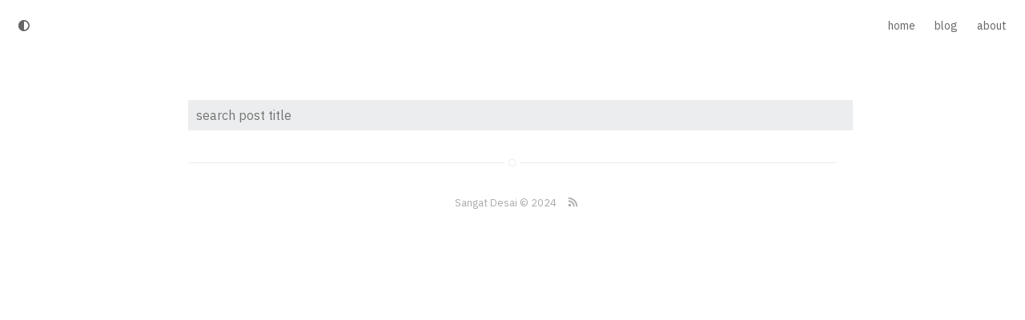

--- FILE ---
content_type: text/html; charset=utf-8
request_url: https://sangatdesai.com/search/
body_size: 11725
content:
<!DOCTYPE html>
<html lang="en">
<head>

    
        <!-- Global site tag (gtag.js) - Google Analytics -->
<script async src="https://www.googletagmanager.com/gtag/js?id=G-4WFVMSFWC9"></script>
<script>
  window.dataLayer = window.dataLayer || [];
  function gtag(){dataLayer.push(arguments);}
  gtag('js', new Date());

  gtag('config', 'G-4WFVMSFWC9');
</script>
    

    <meta charset="utf-8">
    <meta name=viewport content="width=device-width, initial-scale=1">
    <meta name=author content="Sangat Desai">

    <!-- Begin Jekyll SEO tag v2.6.1 -->
<title>Search | Sangat Desai</title>
<meta name="generator" content="Jekyll v3.9.0" />
<meta property="og:title" content="Search" />
<meta property="og:locale" content="en_US" />
<meta name="description" content="Product Manager • 10+ years of experience in building, launching &amp; scaling digital products for Fortune Global 500 Companies" />
<meta property="og:description" content="Product Manager • 10+ years of experience in building, launching &amp; scaling digital products for Fortune Global 500 Companies" />
<link rel="canonical" href="https://sangatdesai.com/search/" />
<meta property="og:url" content="https://sangatdesai.com/search/" />
<meta property="og:site_name" content="Sangat Desai" />
<script type="application/ld+json">
{"description":"Product Manager • 10+ years of experience in building, launching &amp; scaling digital products for Fortune Global 500 Companies","url":"https://sangatdesai.com/search/","@type":"WebPage","headline":"Search","@context":"https://schema.org"}</script>
<!-- End Jekyll SEO tag -->


    <link rel="apple-touch-icon-precomposed" sizes="57x57" href="https://sangatdesai.com/assets/images/favicon/apple-touch-icon-57x57.png" />
<link rel="apple-touch-icon-precomposed" sizes="114x114" href="https://sangatdesai.com/assets/images/favicon/apple-touch-icon-114x114.png" />
<link rel="apple-touch-icon-precomposed" sizes="72x72" href="https://sangatdesai.com/assets/images/favicon/apple-touch-icon-72x72.png" />
<link rel="apple-touch-icon-precomposed" sizes="144x144" href="https://sangatdesai.com/assets/images/favicon/apple-touch-icon-144x144.png" />
<link rel="apple-touch-icon-precomposed" sizes="60x60" href="https://sangatdesai.com/assets/images/favicon/apple-touch-icon-60x60.png" />
<link rel="apple-touch-icon-precomposed" sizes="120x120" href="https://sangatdesai.com/assets/images/favicon/apple-touch-icon-120x120.png" />
<link rel="apple-touch-icon-precomposed" sizes="76x76" href="https://sangatdesai.com/assets/images/favicon/apple-touch-icon-76x76.png" />
<link rel="apple-touch-icon-precomposed" sizes="152x152" href="https://sangatdesai.com/assets/images/favicon/apple-touch-icon-152x152.png" />
<link rel="icon" type="image/png" href="https://sangatdesai.com/assets/images/favicon/favicon-196x196.png" sizes="196x196" />
<link rel="icon" type="image/png" href="https://sangatdesai.com/assets/images/favicon/favicon-96x96.png" sizes="96x96" />
<link rel="icon" type="image/png" href="https://sangatdesai.com/assets/images/favicon/favicon-32x32.png" sizes="32x32" />
<link rel="icon" type="image/png" href="https://sangatdesai.com/assets/images/favicon/favicon-16x16.png" sizes="16x16" />
<link rel="icon" type="image/png" href="https://sangatdesai.com/assets/images/favicon/favicon-128.png" sizes="128x128" />
<meta name="application-name" content="&nbsp;"/>
<meta name="msapplication-TileColor" content="#FFFFFF" />
<meta name="msapplication-TileImage" content="mstile-144x144.png" />
<meta name="msapplication-square70x70logo" content="mstile-70x70.png" />
<meta name="msapplication-square150x150logo" content="mstile-150x150.png" />
<meta name="msapplication-wide310x150logo" content="mstile-310x150.png" />
<meta name="msapplication-square310x310logo" content="mstile-310x310.png" />


    <link rel="canonical" href="https://sangatdesai.com/search/">
    <link rel="alternate" type="application/rss+xml" title="" href="https://sangatdesai.com/feed.xml" />

    <style>
    
    @charset "UTF-8";
@import url("https://fonts.googleapis.com/css2?family=IBM+Plex+Sans&display=swap");
@import url("https://fonts.googleapis.com/css2?family=IBM+Plex+Sans:ital@1&display=swap");
@import url("https://fonts.googleapis.com/css2?family=IBM+Plex+Sans:wght@700&display=swap");
@import url("https://fonts.googleapis.com/css2?family=IBM+Plex+Sans:ital,wght@1,700&display=swap");
/*! normalize.css v8.0.1 | MIT License | github.com/necolas/normalize.css */
/* Document ========================================================================== */
/** 1. Correct the line height in all browsers. 2. Prevent adjustments of font size after orientation changes in iOS. */
html { line-height: 1.15; /* 1 */ -webkit-text-size-adjust: 100%; /* 2 */ }

/* Sections ========================================================================== */
/** Remove the margin in all browsers. */
body { margin: 0; }

/** Render the `main` element consistently in IE. */
main { display: block; }

/** Correct the font size and margin on `h1` elements within `section` and `article` contexts in Chrome, Firefox, and Safari. */
h1 { font-size: 2em; margin: 0.67em 0; }

/* Grouping content ========================================================================== */
/** 1. Add the correct box sizing in Firefox. 2. Show the overflow in Edge and IE. */
hr { box-sizing: content-box; /* 1 */ height: 0; /* 1 */ overflow: visible; /* 2 */ }

/** 1. Correct the inheritance and scaling of font size in all browsers. 2. Correct the odd `em` font sizing in all browsers. */
pre { font-family: monospace, monospace; /* 1 */ font-size: 1em; /* 2 */ }

/* Text-level semantics ========================================================================== */
/** Remove the gray background on active links in IE 10. */
a { background-color: transparent; }

/** 1. Remove the bottom border in Chrome 57- 2. Add the correct text decoration in Chrome, Edge, IE, Opera, and Safari. */
abbr[title] { border-bottom: none; /* 1 */ text-decoration: underline; /* 2 */ text-decoration: underline dotted; /* 2 */ }

/** Add the correct font weight in Chrome, Edge, and Safari. */
b, strong { font-weight: bolder; }

/** 1. Correct the inheritance and scaling of font size in all browsers. 2. Correct the odd `em` font sizing in all browsers. */
code, kbd, samp { font-family: monospace, monospace; /* 1 */ font-size: 1em; /* 2 */ }

/** Add the correct font size in all browsers. */
small { font-size: 80%; }

/** Prevent `sub` and `sup` elements from affecting the line height in all browsers. */
sub, sup { font-size: 75%; line-height: 0; position: relative; vertical-align: baseline; }

sub { bottom: -0.25em; }

sup { top: -0.5em; }

/* Embedded content ========================================================================== */
/** Remove the border on images inside links in IE 10. */
img { border-style: none; }

/* Forms ========================================================================== */
/** 1. Change the font styles in all browsers. 2. Remove the margin in Firefox and Safari. */
button, input, optgroup, select, textarea { font-family: inherit; /* 1 */ font-size: 100%; /* 1 */ line-height: 1.15; /* 1 */ margin: 0; /* 2 */ }

/** Show the overflow in IE. 1. Show the overflow in Edge. */
button, input { /* 1 */ overflow: visible; }

/** Remove the inheritance of text transform in Edge, Firefox, and IE. 1. Remove the inheritance of text transform in Firefox. */
button, select { /* 1 */ text-transform: none; }

/** Correct the inability to style clickable types in iOS and Safari. */
button, [type="button"], [type="reset"], [type="submit"] { -webkit-appearance: button; }

/** Remove the inner border and padding in Firefox. */
button::-moz-focus-inner, [type="button"]::-moz-focus-inner, [type="reset"]::-moz-focus-inner, [type="submit"]::-moz-focus-inner { border-style: none; padding: 0; }

/** Restore the focus styles unset by the previous rule. */
button:-moz-focusring, [type="button"]:-moz-focusring, [type="reset"]:-moz-focusring, [type="submit"]:-moz-focusring { outline: 1px dotted ButtonText; }

/** Correct the padding in Firefox. */
fieldset { padding: 0.35em 0.75em 0.625em; }

/** 1. Correct the text wrapping in Edge and IE. 2. Correct the color inheritance from `fieldset` elements in IE. 3. Remove the padding so developers are not caught out when they zero out `fieldset` elements in all browsers. */
legend { box-sizing: border-box; /* 1 */ color: inherit; /* 2 */ display: table; /* 1 */ max-width: 100%; /* 1 */ padding: 0; /* 3 */ white-space: normal; /* 1 */ }

/** Add the correct vertical alignment in Chrome, Firefox, and Opera. */
progress { vertical-align: baseline; }

/** Remove the default vertical scrollbar in IE 10+. */
textarea { overflow: auto; }

/** 1. Add the correct box sizing in IE 10. 2. Remove the padding in IE 10. */
[type="checkbox"], [type="radio"] { box-sizing: border-box; /* 1 */ padding: 0; /* 2 */ }

/** Correct the cursor style of increment and decrement buttons in Chrome. */
[type="number"]::-webkit-inner-spin-button, [type="number"]::-webkit-outer-spin-button { height: auto; }

/** 1. Correct the odd appearance in Chrome and Safari. 2. Correct the outline style in Safari. */
[type="search"] { -webkit-appearance: textfield; /* 1 */ outline-offset: -2px; /* 2 */ }

/** Remove the inner padding in Chrome and Safari on macOS. */
[type="search"]::-webkit-search-decoration { -webkit-appearance: none; }

/** 1. Correct the inability to style clickable types in iOS and Safari. 2. Change font properties to `inherit` in Safari. */
::-webkit-file-upload-button { -webkit-appearance: button; /* 1 */ font: inherit; /* 2 */ }

/* Interactive ========================================================================== */
/* Add the correct display in Edge, IE 10+, and Firefox. */
details { display: block; }

/* Add the correct display in all browsers. */
summary { display: list-item; }

/* Misc ========================================================================== */
/** Add the correct display in IE 10+. */
template { display: none; }

/** Add the correct display in IE 10. */
[hidden] { display: none; }

/* GitHub style for Pygments syntax highlighter, for use with Jekyll Courtesy of GitHub.com */
.highlight .c { color: #999988; font-style: italic; }
.highlight .err { color: #a61717; background-color: #e3d2d2; }
.highlight .k { font-weight: bold; }
.highlight .o { font-weight: bold; }
.highlight .cm { color: #999988; font-style: italic; }
.highlight .cp { color: #999999; font-weight: bold; }
.highlight .c1 { color: #999988; font-style: italic; }
.highlight .cs { color: #999999; font-weight: bold; font-style: italic; }
.highlight .gd { color: #000000; background-color: #ffdddd; }
.highlight .gd .x { color: #000000; background-color: #ffaaaa; }
.highlight .ge { font-style: italic; }
.highlight .gr { color: #aa0000; }
.highlight .gh { color: #999999; }
.highlight .gi { color: #000000; background-color: #ddffdd; }
.highlight .gi .x { color: #000000; background-color: #aaffaa; }
.highlight .go { color: #888888; }
.highlight .gp { color: #555555; }
.highlight .gs { font-weight: bold; }
.highlight .gu { color: #800080; font-weight: bold; }
.highlight .gt { color: #aa0000; }
.highlight .kc { font-weight: bold; }
.highlight .kd { font-weight: bold; }
.highlight .kn { font-weight: bold; }
.highlight .kp { font-weight: bold; }
.highlight .kr { font-weight: bold; }
.highlight .kt { color: #445588; font-weight: bold; }
.highlight .m { color: #009999; }
.highlight .s { color: #dd1144; }
.highlight .n { color: #333333; }
.highlight .na { color: teal; }
.highlight .nb { color: #0086b3; }
.highlight .nc { color: #445588; font-weight: bold; }
.highlight .no { color: teal; }
.highlight .ni { color: purple; }
.highlight .ne { color: #990000; font-weight: bold; }
.highlight .nf { color: #990000; font-weight: bold; }
.highlight .nn { color: #555555; }
.highlight .nt { color: navy; }
.highlight .nv { color: teal; }
.highlight .ow { font-weight: bold; }
.highlight .w { color: #bbbbbb; }
.highlight .mf { color: #009999; }
.highlight .mh { color: #009999; }
.highlight .mi { color: #009999; }
.highlight .mo { color: #009999; }
.highlight .sb { color: #dd1144; }
.highlight .sc { color: #dd1144; }
.highlight .sd { color: #dd1144; }
.highlight .s2 { color: #dd1144; }
.highlight .se { color: #dd1144; }
.highlight .sh { color: #dd1144; }
.highlight .si { color: #dd1144; }
.highlight .sx { color: #dd1144; }
.highlight .sr { color: #009926; }
.highlight .s1 { color: #dd1144; }
.highlight .ss { color: #990073; }
.highlight .bp { color: #999999; }
.highlight .vc { color: teal; }
.highlight .vg { color: teal; }
.highlight .vi { color: teal; }
.highlight .il { color: #009999; }
.highlight .gc { color: #999; background-color: #EAF2F5; }

body, html { font-size: 62.5%; }

body { font: 16px "IBM Plex Sans", "Helvetica Neue", Helvetica, Arial, sans-serif; }

h1, h2, h3, h4 { font-family: "IBM Plex Sans", "Helvetica Neue", Helvetica, Arial, sans-serif; -webkit-font-smoothing: antialiased; text-rendering: optimizeLegibility; }

h1 { font-size: 3rem; letter-spacing: -1px; font-weight: 700; }

h2 { font-size: 2.2rem; }

h3 { font-size: 2rem; }

h4 { font-size: 1.6rem; }

a { color: #4b0082; text-decoration: underline; }

p { line-height: 1.7; color: #666; font-weight: 300; margin-bottom: 20px; letter-spacing: 0.4px; }
@media only screen and (max-width: 400px) { p { letter-spacing: 0.2px; } }

strong { font-weight: 400; }

ul li, ol li { line-height: 2.4rem; font-weight: 300; color: #666; }

img, pre, iframe { max-width: 100%; }

img, pre { border-radius: 4px; }

figcaption { position: relative; top: -20px; left: 0; right: 0; margin: 0 auto; width: 100%; text-align: center; font-size: 1.3rem; color: #aaa; font-weight: 300; }
@media only screen and (max-width: 400px) { figcaption { font-size: 1.2rem; } }

blockquote { padding-left: 15px; border-left: 3px solid #eee; }

hr { border: none; height: 1px; margin: 40px auto; background: #eee; width: 100%; }

figure.highlight { width: 100%; margin: 0; }

code, tt { padding: 1px 0; font-family: "Consolas", Liberation Mono, Menlo, Courier, monospace; font-size: 12px; line-height: 20px; border-radius: 2px; }

pre { box-sizing: border-box; margin: 0 0 1.75em 0; width: 100%; padding: 5px 10px; font-family: "Consolas", Liberation Mono, Menlo, Courier, monospace; font-size: 1.2rem; line-height: 2rem; overflow: auto; background: #fff; border: 1px solid #ededed; border-radius: 2px; }

.wrapper-normal, .wrapper-large { height: 100%; width: 96%; margin: 0 auto; }
@media only screen and (max-width: 400px) { .wrapper-normal, .wrapper-large { width: 88%; } }
@media only screen and (min-width: 400px) and (max-width: 1050px) { .wrapper-normal, .wrapper-large { width: 88%; } }

.wrapper-normal { max-width: 560px; }

.wrapper-large { max-width: 810px; }

/* general helpers */
.text-center { text-align: center; }

.clearfix:before, .clearfix:after { content: ""; display: table; }

.clearfix:after { clear: both; }

/* animations */
.animated { animation: fade-in-down 0.6s; animation-delay: 0.3s; animation-fill-mode: both; }

@keyframes fade-in-down { 0% { opacity: 0; transform: translateY(-10px); }
  100% { opacity: 1; transform: translateY(0); } }
html, html[data-theme="light"] { --page-background: #FFFFFF; --alpha-text: #666666; --delta-link: #4b0082; --delta: #666666; --alpha: #666666; --beta: #666666; --strong-text: #000000; --pre-bg: #FFFFFF; --tt-text: #000000; }

html[data-theme="dark"] { --page-background: #000000; --alpha-text: #D9D7E0; --delta-link: #F2E7FE; --delta: #D9D7E0; --alpha: #D9D7E0; --beta: #D9D7E0; --strong-text: #D9D7E0; --pre-bg: #121212; --tt-text: #FFFFFF; }

@media (prefers-color-scheme: dark) { html, html[data-theme="dark"] { --page-background: #000000; --alpha-text: #D9D7E0; --delta-link: #F2E7FE; --delta: #D9D7E0; --alpha: #D9D7E0; --beta: #D9D7E0; --strong-text: #D9D7E0; --pre-bg: #121212; --tt-text: #FFFFFF; }
  html[data-theme="light"] { --page-background: #FFFFFF; --alpha-text: #666666; --delta-link: #4b0082; --delta: #666666; --alpha: #666666; --beta: #666666; --strong-text: #000000; --pre-bg: #FFFFFF; --tt-text: #000000; } }
body { background-color: var(--page-background); }

h1, h2, h3, h4 { color: var(--alpha-text); }

a { color: var(--alpha-text); }

strong { color: var(--strong-text); }

pre { background: var(--pre-bg); }

code, tt { color: var(--tt-text); }

.evidence { color: var(--beta); }

.home, .blog, .projects { margin-top: 125px; }
.home > .list, .blog > .list, .projects > .list { border-top: 1px solid #ededed; margin-top: 30px; padding-top: 40px; position: relative; }
.home > .list:before, .blog > .list:before, .projects > .list:before { display: block; content: " "; width: 7px; height: 7px; border: #ededed 1px solid; position: absolute; top: -5px; left: 50%; margin-left: -5px; background: #FFF; box-shadow: #FFF 0 0 0 5px; border-radius: 3px; }

.home > .list > .item, .blog > .list > .item, .projects > .list > .item { display: block; width: 95%; margin: 0 auto; }
.home > .list > .item > .url, .blog > .list > .item > .url, .projects > .list > .item > .url { width: 100%; display: block; padding: 20px 0; text-decoration: none; }
.home > .list > .item > .url > .title, .blog > .list > .item > .url > .title, .projects > .list > .item > .url > .title { margin: 0; width: 75%; font-weight: 500; transition: all ease-in-out 0.2s; }
.home > .list > .item:hover > .url > .title, .blog > .list > .item:hover > .url > .title, .projects > .list > .item:hover > .url > .title { color: #4b0082; }
.home > .list aside, .blog > .list aside, .projects > .list aside { position: relative; top: 2px; margin: 0; width: 25%; float: right; font-weight: 300; color: #aaa; text-align: right; transition: all ease-in-out 0.2s; }
.home > .list .item:hover .url aside, .blog > .list .item:hover .url aside, .projects > .list .item:hover .url aside { color: #666; }

.blog > .list > .item > .url > .title, .projects > .list > .item > .url > .title { display: inline; }
.blog > .list > .item > .url > .emoji, .projects > .list > .item > .url > .emoji { display: inline; position: relative; top: -4px; margin-right: 10px; }

.page { margin-top: 125px; }
.page > h1 { text-align: center; margin-bottom: 6rem; }

.about img { width: 90%; margin: 0 auto; display: block; }

.post { margin-top: 125px; }
.post > .title { text-align: center; margin-bottom: 3rem; }
.post > .date, .post > .post-tags { color: #aaa; font-weight: 300; font-size: 1.4rem; text-transform: uppercase; text-align: center; display: block; margin-bottom: 6rem; letter-spacing: 1px; -webkit-font-smoothing: antialiased; text-rendering: optimizeLegibility; }
.post > .date { margin-bottom: 2rem; }
.post > .post-tags > .item { padding: 2px 8px; border-radius: 3px; font-size: 1.1rem; background: #ededed; color: #666; letter-spacing: 1px; margin: 3px 1px; text-decoration: none; display: inline-block; }
.post > h2, .post > h3, .post > h4 { margin-top: 40px; }
.post > h2 a, .post > h3 a, .post > h4 a { text-decoration: none; }
.post > .title-image { max-height: 120px; display: block; margin: 0 auto; }
.post > .blog-navigation { font-size: 1.4rem; display: block; width: auto; overflow: hidden; }
.post > .blog-navigation a { display: block; width: 50%; float: left; margin: 1em 0; }
.post > .blog-navigation .next { text-align: right; }

.tags { margin-top: 125px; }
.tags > .list { border-top: 1px solid #ededed; margin-top: 30px; padding-top: 40px; position: relative; }
.tags > .list:before { display: block; content: " "; width: 7px; height: 7px; border: #ededed 1px solid; position: absolute; top: -5px; left: 50%; margin-left: -5px; background: #FFF; box-shadow: #FFF 0 0 0 5px; border-radius: 3px; }

.tags > .list > .item { font-weight: 300; text-transform: uppercase; text-align: center; -webkit-font-smoothing: antialiased; text-rendering: optimizeLegibility; padding: 3px 9px; border-radius: 3px; font-size: 1.3rem; background: #ededed; color: #666; letter-spacing: 1px; margin: 0 0.5rem 1rem; text-decoration: none; display: inline-block; }

.tag-list > .list { padding: 0; }
.tag-list > .list > .item { display: block; width: 80%; margin: 0 10%; }
.tag-list > .list > .item > .url { width: 100%; height: 100%; display: block; padding: 20px 0; text-decoration: none; }
.tag-list > .list > .item > .url > .title { margin: 0; width: 75%; font-weight: 400; transition: all ease-in-out 0.2s; font-size: 1.6rem; }
.tag-list > .list > .item:hover > .url > .title { color: #4b0082; }
.tag-list > .list aside { position: relative; top: 2px; margin: 0; width: 25%; float: right; font-weight: 300; color: #aaa; text-align: right; transition: all ease-in-out 0.2s; font-size: 1.6rem; }
.tag-list > .list .item:hover .url aside { color: #666; }

.author { padding: 3rem 0; border-bottom: 1px solid #ededed; border-top: 1px solid #ededed; max-width: 100%; margin: 4rem auto 0; }
.author > .toleft > .selfie { width: 70%; border-radius: 100%; }
@media only screen and (max-width: 400px) { .author > .toleft > .selfie { width: 90%; } }
@media only screen and (min-width: 400px) and (max-width: 1050px) { .author > .toleft > .selfie { width: 90%; } }
.author > .toright > .name, .author > .toright > .bio { width: 60%; display: inline-block; }
.author > .toright > .name { font-size: 1.5rem; font-family: "IBM Plex Sans", "Helvetica Neue", Helvetica, Arial, sans-serif; font-weight: 500; margin: 6px 0 0; }
@media only screen and (max-width: 400px) { .author > .toright > .name { width: 100%; display: block; } }
@media only screen and (min-width: 400px) and (max-width: 1050px) { .author > .toright > .name { width: 100%; display: block; } }
.author > .toright > .bio { font-family: "IBM Plex Sans", "Helvetica Neue", Helvetica, Arial, sans-serif; font-weight: 300; color: #aaa; font-size: 1.3rem; text-align: justify; line-height: 1.5; margin: 0; }
@media only screen and (max-width: 400px) { .author > .toright > .bio { width: 100%; display: block; } }
@media only screen and (min-width: 400px) and (max-width: 1050px) { .author > .toright > .bio { width: 100%; display: block; } }
.author > .toleft { width: 10%; display: inline-block; }
@media only screen and (max-width: 400px) { .author > .toleft { width: 100px; } }
@media only screen and (min-width: 400px) and (max-width: 1050px) { .author > .toleft { width: 120px; } }
.author > .toright { width: 89%; display: inline-block; vertical-align: top; }
@media only screen and (max-width: 400px) { .author > .toright { width: 50%; padding-left: 10px; } }
@media only screen and (min-width: 400px) and (max-width: 1050px) { .author > .toright { width: 50%; padding-left: 20px; } }

.no-disqus { border-bottom: none; padding-bottom: 0; }

.disqus { margin: 0 auto; max-width: 100%; padding: 40px 0; }

.footer-main { border-top: 1px solid #ededed; padding: 40px 0; margin: 40px 0 0; font-size: 1.3rem; color: #aaa; font-weight: 300; text-align: center; position: relative; }
.footer-main:before { display: block; content: " "; width: 7px; height: 7px; border: #ededed 1px solid; position: absolute; top: -5px; left: 50%; margin-left: -5px; background: #FFF; box-shadow: #FFF 0 0 0 5px; border-radius: 3px; }
.footer-main > .copyright { padding-left: 10px; }
.footer-main > .link { display: inline; vertical-align: middle; }
.footer-main > .link > .icon { width: 15px !important; fill: #aaa !important; transition: ease-in-out all 0.3s; position: relative; display: inherit; top: 0px; margin: 0; left: 10px; }
.footer-main > .link > .icon:hover { fill: #4b0082 !important; }
.footer-main > .extra { color: #aaa; margin-top: 0; }
.footer-main > .extra > .link { color: #D9D7E0; text-decoration: none; border-bottom: 1px solid transparent; transition: ease-in-out all 0.3s; padding-bottom: 1px; }
.footer-main > .extra > .link:hover { border-color: #aaa; }

.header-home { display: block; margin: 0 auto; text-align: center; position: relative; z-index: 99; }
.header-home > .link > .selfie { width: 125px; height: 125px; margin-bottom: 25px; border-radius: 100%; transition: all 0.2s; opacity: 1; }
.header-home > .link > .selfie:hover { box-shadow: 0 0px 4px 0 rgba(0, 0, 0, 0.18), 0 0px 12px 0 rgba(0, 0, 0, 0.15); opacity: 0.8; }
.header-home > .title { font-size: 4rem; margin: 0 0 13px; }
.header-home > .description { font-size: 1.85rem; font-weight: 300; font-style: normal; color: #aaa; width: 70%; margin: 0 auto 30px; }
.header-home > .description a { font-weight: 200; }

.nav > .list, .nav-home > .list { list-style: none; margin: 0; padding: 0 13px 0; }
.nav > .list > .item, .nav-home > .list > .item { display: inline-block; }
.nav > .list > .item > .link, .nav-home > .list > .item > .link { display: inline-block; font-weight: 300; font-size: 1.4rem; padding: 20px 10px; text-decoration: none; }

.nav { position: absolute; right: 0; top: 0; }
.nav > .list { padding: 0 13px 0; }
.nav > .list > .item > .link { font-size: 1.4rem; padding: 20px 10px; }

.nav-home { margin-top: 40px; text-align: center; }
.nav-home > .list { padding: 0; }
.nav-home > .list > .item > .link { font-size: 2rem; padding: 7px 15px; margin: 0; border-radius: 4%; transition: all 0.4s ease-in-out; width: 70px; }
.nav-home > .list > .item > .link:hover { color: #666; }

.toggle > .list2 { list-style: none; margin: 0; padding: 0 13px 0; }
.toggle > .list2 > .item2 { display: inline-block; }
.toggle > .list2 > .item2 > .link2 { display: inline-block; font-weight: 300; font-size: 1.4rem; padding: 20px 10px; text-decoration: none; }

.toggle { position: absolute; left: 0; top: 0; text-align: center; }
.toggle > .list2 { padding: 0 13px 0; }
.toggle > .list2 > .item2 > .link2 { font-size: 1.4rem; padding: 25px 10px; }

.evidence { background-image: linear-gradient(to bottom, rgba(39, 243, 106, 0.15), rgba(39, 243, 106, 0.15)); }

.star > .url > .title { width: auto !important; display: inline; background-image: linear-gradient(rgba(39, 243, 106, 0.15), rgba(39, 243, 106, 0.15)); }

.twitter-tweet { margin: 10px auto; }

.icon { display: inline-block; width: 17px; height: 17px; fill: #666; text-align: center; color: #alpha; margin: 7px auto; }

.caption { position: relative; top: 1rem; left: 0; right: 0; margin: 0 auto; width: 100%; text-align: center; font-size: 1.3rem; }

.bigger-image { min-width: 130%; margin: 5rem 0 5rem -15%; }
@media only screen and (max-width: 400px) { .bigger-image { min-width: 114%; margin: 2rem 0 2rem -7%; } }
@media only screen and (min-width: 400px) and (max-width: 1050px) { .bigger-image { min-width: 114%; margin: 2rem 0 2rem -7%; } }

.breaker { height: 1px; margin: 6rem auto; width: 100%; }
.breaker:before { content: "• • •"; width: 100%; text-align: center; display: block; color: #aaa; letter-spacing: 4px; position: relative; top: -8px; }

.lost-container { text-align: center; }

.pagination { width: 95%; margin: 3rem auto 0; text-align: center; }
.pagination > .page_number { display: inline-block; font-size: 1.3rem; }
.pagination > .previous, .pagination > .next { display: inline-block; font-size: 1.8rem; position: relative; top: 1px; padding: 1px 9px; }
.pagination > .hidden { visibility: hidden; }

.related { margin: 10rem 0 0rem; }

.share { float: right; width: 40%; display: inline; text-align: right; position: relative; top: -10px; }
@media only screen and (max-width: 400px) { .share { width: 100%; display: block; top: 0; text-align: left; float: none; margin-top: 5px; } }
@media only screen and (min-width: 400px) and (max-width: 1050px) { .share { width: 100%; display: block; top: 0; text-align: left; float: none; margin-top: 5px; } }
.share > .twitter, .share > .facebook, .share > .linkedin, .share > .reddit { display: inline; vertical-align: middle; font-size: 13px; font-weight: 700; color: #fff; padding: 6px 10px; border-radius: 3px; margin-left: 5px; text-decoration: none; }
@media only screen and (max-width: 400px) { .share > .twitter, .share > .facebook, .share > .linkedin, .share > .reddit { margin: 0 5px 10px 0; } }
@media only screen and (min-width: 400px) and (max-width: 1050px) { .share > .twitter, .share > .facebook, .share > .linkedin, .share > .reddit { margin: 0 5px 10px 0; } }
.share > .twitter { background: #4fafed; }
.share > .facebook { background: #4361b3; }
.share > .linkedin { background: #0077b5; }
.share > .reddit { background: #ff4500; }
.share svg { fill: #fff; position: relative; top: 3px; margin: 0; margin-right: 4px; display: inherit; }

@media only screen and (min-width: 780px) { .side-by-side { width: 100%; margin: 2rem 0 2rem 0%; } }
@media only screen and (max-width: 780px) { .side-by-side { width: 100%; margin: 2rem 0; } }
.side-by-side > .toleft, .side-by-side > .toright { display: inline-block; width: 47.5%; }
@media only screen and (max-width: 780px) { .side-by-side > .toleft img, .side-by-side > .toright img { text-align: center; display: block; margin: 0 auto; } }
@media only screen and (min-width: 780px) { .side-by-side > .toleft { margin-right: 2%; } }
@media only screen and (max-width: 780px) { .side-by-side > .toleft { width: 100%; margin: 0 0 4rem 0; } }
@media only screen and (min-width: 780px) { .side-by-side > .toright { margin-left: 2%; vertical-align: top; } }
@media only screen and (max-width: 780px) { .side-by-side > .toright { width: 100%; margin: 0 0 4rem 0; } }
.side-by-side > .toleft > p, .side-by-side > .toright > p { margin: 0 0 4rem 0; }
@media only screen and (max-width: 780px) { .side-by-side > .toleft > p, .side-by-side > .toright > p { margin: 0; } }

.social-links { margin-top: 20px; }
.social-links > .link { margin: 0; text-decoration: none; position: relative; display: inline-block; height: 35px; width: 35px; }
.social-links > .link:hover > .icon { fill: #4b0082; }
.social-links > .link:hover:before { opacity: 1; display: inline-block; transform: translate3d(0, 0, 0); white-space: nowrap; }
.social-links > .link:before { content: attr(data-title); display: none; position: absolute; bottom: -34px; left: -6px; margin: 0 auto; font-size: 13px; padding: 3px 10px; background: #D9D7E0; color: #666; border-radius: 2px; height: 22px; line-height: 22px; opacity: 0; transition: opacity 150ms linear, transform 150ms linear, -webkit-transform 150ms linear; transform: translate3d(0, -8px, 0); z-index: 99; }
.social-links > .link:after { content: ""; position: absolute; top: 35px; left: 13px; width: 0; height: 0; border-left: 5px solid transparent; border-right: 5px solid transparent; border-bottom: 6px solid #D9D7E0; opacity: 0; transition: opacity 150ms linear, transform 150ms linear, -webkit-transform 150ms linear; transform: translate3d(0, -8px, 0); z-index: 100; }
.social-links > .link:hover:after { opacity: 1; transform: translate3d(0, 0, 0); }
.social-links > .icon { transition: all ease-in-out 0.2s; fill: #4b0082; color: #4b0082; }

.spoiler { position: relative; }
.spoiler:before { content: ""; background-color: #fafae0; position: absolute; top: 0; bottom: 0; left: 0; right: 0; z-index: 50; }
.spoiler:hover:before { display: none; }

    </style>
</head>
<body>

    <div class="wrapper-large">
        
            
                <div class="page search">
            
        

            




<nav class=" nav ">

    <ul class="list">
        
            <li class="item">
                <a class="link" href="https://sangatdesai.com/">home</a>
            </li>
        

        
            
                <li class="item">
                    <a class="link" href="https://sangatdesai.com/blog">blog</a>
                </li>
            
        

        

        
            
                <li class="item">
                    <a class="link" href="https://sangatdesai.com/about">about</a>
                </li>
            
        

            

        
    </ul>

</nav>

<nav class=toggle>
    <ul class="list2">
      <li class="item2">
        <a class="link2" id="theme-toggle" onclick="modeSwitcher()"></a>
      </li>
  </ul>
</nav>




<style>
	#search-container {
	    max-width: 100%;
	}

	input[type=text] {
		font-size: normal;
	    outline: none;
	    padding: 1rem;
		background: rgb(236, 237, 238);
	    width: 100%;
		-webkit-appearance: none;
		font-family: inherit;
		font-size: 100%;
		border: none;
	}

#results-container {
		margin: .5rem 0;
	}
</style>


<!--Html Elements for Search-->
<div id="search-container">
<input type="text" id="search-input" placeholder="search post title">
<ol id="results-container"></ol>
</div>

<!--Script pointing to search-script.js-->
<script src="/search.js" type="text/javascript">
</script>

<!-- Configuration -->
<script type="text/javascript">
SimpleJekyllSearch({
  searchInput: document.getElementById('search-input'),
  resultsContainer: document.getElementById('results-container'),
  json: '/search.json',
  searchResultTemplate: '<li><a href="{url}" title="{desc}">{title}</a></li>',
  noResultsText: 'No results found',
  limit: 10,
  fuzzy: false,
  exclude: ['Welcome']
})
</script>


<footer class="footer-main">
    Sangat Desai © 2024

    <a class="link" href="https://sangatdesai.com/feed.xml" target="_blank">
        <svg class="icon icon-rss">
            <use xlink:href="#icon-rss"></use>
        </svg>
    </a>

</footer>


        </div>
    </div>

    <svg
    display="none"
    version="1.1"
    xmlns="http://www.w3.org/2000/svg"
    xmlns:xlink="http://www.w3.org/1999/xlink"
>
    <defs>
        <symbol id="icon-rss" viewBox="0 0 1024 1024">
            <title>rss</title>
            <path
                class="path1"
                d="M122.88 122.88v121.19c362.803 0 656.896 294.195 656.896 656.998h121.293c0-429.773-348.416-778.189-778.189-778.189zM122.88 365.414v121.293c228.813 0 414.362 185.498 414.362 414.413h121.242c0-295.834-239.821-535.706-535.603-535.706zM239.053 668.621c-64.205 0-116.224 52.122-116.224 116.275s52.019 116.224 116.224 116.224 116.173-52.019 116.173-116.224-51.968-116.275-116.173-116.275z"
            ></path>
        </symbol>

        <symbol id="icon-facebook" viewBox="0 0 1024 1024">
            <title>facebook</title>
            <path
                class="path1"
                d="M870.4 51.2h-716.8c-56.32 0-102.4 46.080-102.4 102.4v716.8c0 56.371 46.080 102.4 102.4 102.4h358.4v-358.4h-102.4v-126.72h102.4v-104.96c0-110.797 62.054-188.621 192.819-188.621l92.314 0.102v133.376h-61.286c-50.893 0-70.246 38.195-70.246 73.626v86.528h131.482l-29.082 126.669h-102.4v358.4h204.8c56.32 0 102.4-46.029 102.4-102.4v-716.8c0-56.32-46.080-102.4-102.4-102.4z"
            ></path>
        </symbol>

        <symbol id="icon-twitter" viewBox="0 0 1024 1024">
            <title>twitter</title>
            <path
                class="path1"
                d="M886.579 319.795c0.41 8.294 0.563 16.691 0.563 24.986 0 255.488-194.406 549.99-549.888 549.99-109.21 0-210.739-32-296.294-86.886 15.155 1.792 30.515 2.714 46.080 2.714 90.624 0 173.926-30.925 240.026-82.688-84.531-1.587-155.955-57.395-180.531-134.195 11.776 2.202 23.91 3.379 36.352 3.379 17.664 0 34.765-2.304 50.944-6.707-88.422-17.818-155.034-95.898-155.034-189.594 0-0.819 0-1.587 0-2.406 26.061 14.49 55.91 23.194 87.552 24.218-51.866-34.714-86.016-93.798-86.016-160.922 0-35.379 9.523-68.608 26.214-97.178 95.283 116.992 237.773 193.894 398.387 201.984-3.277-14.182-4.966-28.877-4.966-44.083 0-106.701 86.477-193.178 193.229-193.178 55.603 0 105.83 23.398 141.107 60.979 43.981-8.704 85.35-24.781 122.726-46.899-14.438 45.107-45.107 82.995-84.992 106.906 39.117-4.71 76.288-15.002 111.002-30.413-25.907 38.81-58.675 72.806-96.461 99.994z"
            ></path>
        </symbol>

        <symbol id="icon-github" viewBox="0 0 1024 1024">
            <title>github</title>
            <path
                class="path1"
                d="M674.816 579.021c-36.762 0-66.56 41.318-66.56 92.109 0 50.893 29.798 92.211 66.56 92.211s66.56-41.318 66.56-92.211c-0.051-50.79-29.798-92.109-66.56-92.109zM906.547 339.251c7.629-18.688 7.936-124.877-32.512-226.611 0 0-92.723 10.189-233.011 106.496-29.44-8.192-79.258-12.186-128.973-12.186-49.818 0-99.584 3.994-129.024 12.186-140.339-96.307-233.062-106.496-233.062-106.496-40.397 101.734-39.987 207.923-32.461 226.611-47.514 51.61-76.544 113.613-76.544 198.195 0 367.923 305.306 373.811 382.31 373.811 17.51 0 52.122 0.102 88.781 0.102 36.608 0 71.27-0.102 88.678-0.102 77.107 0 382.31-5.888 382.31-373.811 0-84.582-28.979-146.586-76.493-198.195zM513.434 866.048h-2.867c-193.075 0-343.501-22.989-343.501-210.688 0-45.005 15.872-86.682 53.606-121.293 62.822-57.702 169.216-27.187 289.894-27.187 0.512 0 1.024 0 1.485 0 0.512 0 0.922 0 1.382 0 120.678 0 227.123-30.515 289.997 27.187 37.632 34.611 53.504 76.288 53.504 121.293 0 187.699-150.374 210.688-343.501 210.688zM349.235 579.021c-36.762 0-66.56 41.318-66.56 92.109 0 50.893 29.798 92.211 66.56 92.211 36.813 0 66.611-41.318 66.611-92.211 0-50.79-29.798-92.109-66.611-92.109z"
            ></path>
        </symbol>

        <symbol id="icon-gitlab" viewBox="0 0 500 500">
            <title>gitlab</title>
            <path
                class="path1"
                d="M249.9,476.8L249.9,476.8l90.7-279.1H159.2L249.9,476.8L249.9,476.8zM32.1,197.7L32.1,197.7L4.5,282.5c-2.5,7.7,0.2,16.2,6.8,21l238.5,173.3L32.1,197.7L32.1,197.7zM32.1,197.7h127.1L104.6,29.6c-2.8-8.6-15-8.6-17.9,0L32.1,197.7L32.1,197.7zM467.6,197.7L467.6,197.7l27.6,84.8c2.5,7.7-0.2,16.2-6.8,21L249.9,476.8L467.6,197.7L467.6,197.7   zM467.6,197.7H340.5l54.6-168.1c2.8-8.6,15-8.6,17.9,0L467.6,197.7L467.6,197.7z"
            ></path>
        </symbol>

        <symbol id="icon-youtube" viewBox="0 0 1024 1024">
            <title>youtube</title>
            <path
                class="path1"
                d="M512 117.76c-503.194 0-512 44.749-512 394.24s8.806 394.24 512 394.24 512-44.749 512-394.24-8.806-394.24-512-394.24zM676.096 529.101l-229.888 107.315c-20.122 9.318-36.608-1.126-36.608-23.347v-202.138c0-22.17 16.486-32.666 36.608-23.347l229.888 107.315c20.122 9.421 20.122 24.781 0 34.202z"
            ></path>
        </symbol>

        <symbol id="icon-mail" viewBox="0 0 1024 1024">
            <title>mail</title>
            <path
                class="path1"
                d="M80.589 270.643c24.986 13.414 371.098 199.373 384 206.285s29.594 10.189 46.387 10.189c16.794 0 33.485-3.277 46.387-10.189s359.014-192.87 384-206.285c25.037-13.466 48.691-65.843 2.765-65.843h-866.253c-45.926 0-22.272 52.378 2.714 65.843zM952.986 383.437c-28.416 14.797-378.214 197.069-395.622 206.182s-29.594 10.189-46.387 10.189-28.979-1.075-46.387-10.189-365.21-191.437-393.626-206.234c-19.968-10.445-19.763 1.792-19.763 11.213s0 373.402 0 373.402c0 21.504 28.979 51.2 51.2 51.2h819.2c22.221 0 51.2-29.696 51.2-51.2 0 0 0-363.93 0-373.35s0.205-21.658-19.814-11.213z"
            ></path>
        </symbol>

        <symbol id="icon-spotify" viewBox="0 0 1024 1024">
            <title>spotify</title>
            <path
                class="path1"
                d="M512 61.44c-248.883 0-450.56 201.626-450.56 450.56 0 248.781 201.677 450.56 450.56 450.56 248.934 0 450.509-201.728 450.509-450.56 0-248.883-201.523-450.56-450.509-450.56zM690.074 742.502c-8.858 0-15.053-3.379-21.555-7.322-60.877-36.915-136.294-56.269-218.010-56.269-41.677 0-86.682 4.966-133.632 14.592l-5.734 1.434c-5.939 1.434-12.032 3.021-16.691 3.021-18.995 0-33.843-14.746-33.843-33.587 0-19.098 10.752-32.614 28.774-35.994 56.115-12.8 108.954-19.046 161.382-19.046 94.976 0 179.866 22.016 252.467 65.485 12.442 7.27 20.275 15.667 20.275 34.202-0.051 18.483-15.002 33.485-33.434 33.485zM736.819 611.379c-10.598 0-17.562-4.045-23.706-7.629-109.722-65.075-273.050-86.682-407.603-50.842-2.253 0.666-4.301 1.28-6.144 1.894-5.069 1.587-9.779 3.174-16.435 3.174-22.118 0-40.090-18.074-40.090-40.346 0-21.453 11.213-36.454 31.437-42.189 51.866-14.234 100.557-23.654 170.65-23.654 113.254 0 223.078 28.416 309.146 79.923 15.667 8.96 22.784 21.197 22.784 39.475 0 22.221-17.971 40.192-40.038 40.192zM789.862 461.875c-9.984 0-16.128-2.406-25.344-7.373-74.394-44.646-190.464-71.219-310.733-71.219-62.669 0-119.603 6.912-169.267 20.326-1.69 0.41-3.277 0.87-5.018 1.382-5.274 1.587-11.878 3.482-18.688 3.482-26.419 0-47.053-20.89-47.053-47.565 0-23.194 13.005-40.909 34.816-47.36 59.955-17.715 128.973-26.675 205.107-26.675 137.114 0 267.571 30.464 357.939 83.507 16.998 9.677 25.344 24.32 25.344 44.646 0 26.266-20.685 46.848-47.104 46.848z"
            ></path>
        </symbol>

        <symbol id="icon-lastfm" viewBox="0 0 315 315">
            <title>lastfm</title>
            <path
                class="path1"
                d="M264.467 135.355c-2.688-0.92-5.289-1.773-7.787-2.594C236.855 126.26 230 123.449 230 112.41 c0-9.572 6.799-16.26 16.533-16.26c7.986 0 13.502 3.307 19.039 11.41c2.156 3.158 6.348 4.188 9.721 2.389l19.148-10.205 c1.762-0.938 3.076-2.541 3.652-4.453c0.576-1.91 0.367-3.973-0.582-5.729c-11.123-20.596-27.912-31.037-49.9-31.037 c-16.592 0-30.648 5.227-40.654 15.117c-9.918 9.803-15.16 23.453-15.16 39.471c0 33.607 21.297 47.508 58.063 60.156 c21.045 7.311 25.965 10.137 25.965 21.121c0 13.578-11.727 23.434-27.885 23.434c-0.486 0-0.98-0.008-1.48-0.025 c-17.377-0.607-22.725-9.088-30.789-28.297c-12.947-30.814-28.082-67.734-29.205-70.543c-0.012-0.031-0.025-0.064-0.037-0.096 c-16.416-39.535-49.057-62.209-89.555-62.209C43.457 56.654 0 101.9 0 157.518c0 55.598 43.457 100.828 96.873 100.828 c29.217 0 56.559-13.49 75.016-37.014c1.674-2.133 2.064-5.004 1.025-7.508l-11.541-27.781c-1.125-2.711-3.729-4.514-6.66-4.619 c-2.945-0.105-5.654 1.512-6.971 4.135c-9.977 19.9-29.469 32.262-50.869 32.262c-31.658 0-57.414-27.053-57.414-60.303 c0-33.26 25.756-60.32 57.414-60.32c23.029 0 44.1 14.273 52.432 35.516c0.023 0.055 0.045 0.111 0.068 0.166l28.574 67.982 l3.293 7.617c13.811 33.602 34.273 48.652 66.359 48.797h0.133c38.348 0 67.268-26.699 67.268-62.103 C315 159.674 295.66 145.965 264.467 135.355z"
            ></path>
        </symbol>

        <symbol id="icon-instagram" viewBox="0 0 1024 1024">
            <title>instagram</title>
            <path
                class="path1"
                d="M870.4 51.2h-716.8c-56.32 0-102.4 46.080-102.4 102.4v716.8c0 56.371 46.080 102.4 102.4 102.4h716.8c56.32 0 102.4-46.029 102.4-102.4v-716.8c0-56.32-46.080-102.4-102.4-102.4zM511.181 794.778c156.621 0 283.546-127.027 283.546-283.597 0-17.306-2.202-33.997-5.274-50.381h80.947v369.459c0 19.558-15.872 35.328-35.482 35.328h-645.837c-19.61 0-35.482-15.77-35.482-35.328v-369.459h79.309c-3.123 16.384-5.325 33.075-5.325 50.381 0 156.621 127.027 283.597 283.597 283.597zM333.978 511.181c0-97.894 79.36-177.203 177.254-177.203 97.843 0 177.254 79.309 177.254 177.203s-79.411 177.254-177.254 177.254c-97.946 0-177.254-79.36-177.254-177.254zM834.918 307.2h-82.688c-19.558 0-35.43-15.974-35.43-35.43v-82.79c0-19.558 15.872-35.379 35.379-35.379h82.688c19.661 0 35.533 15.821 35.533 35.379v82.739c0 19.507-15.872 35.482-35.482 35.482z"
            ></path>
        </symbol>

        <symbol id="icon-linkedin" viewBox="0 0 1024 1024">
            <title>linkedin</title>
            <path
                class="path1"
                d="M256 153.6c0 54.374-36.352 101.171-102.451 101.171-62.208 0-102.349-44.134-102.349-98.509 0-55.808 38.912-105.062 102.4-105.062s101.171 46.592 102.4 102.4zM51.2 972.8v-665.6h204.8v665.6h-204.8z"
            ></path>
            <path
                class="path2"
                d="M358.4 534.733c0-79.104-2.611-145.203-5.222-202.291h184.013l9.114 88.218h3.891c25.907-41.523 89.395-102.4 195.686-102.4 129.638 0 226.918 86.784 226.918 273.51v381.030h-204.8v-351.283c0-81.613-31.078-143.872-102.4-143.872-54.374 0-81.613 44.032-95.898 80.333-5.222 13.005-6.502 31.13-6.502 49.306v365.517h-204.8v-438.067z"
            ></path>
        </symbol>

        <symbol id="icon-google" viewBox="0 0 1024 1024">
            <title>google</title>
            <path
                class="path1"
                d="M522.2 438.8v175.6h290.4c-11.8 75.4-87.8 220.8-290.4 220.8-174.8 0-317.4-144.8-317.4-323.2s142.6-323.2 317.4-323.2c99.4 0 166 42.4 204 79l139-133.8c-89.2-83.6-204.8-134-343-134-283 0-512 229-512 512s229 512 512 512c295.4 0 491.6-207.8 491.6-500.2 0-33.6-3.6-59.2-8-84.8l-483.6-0.2z"
            ></path>
        </symbol>

        <symbol id="icon-google-plus" viewBox="0 0 1317 1024">
            <title>google-plus</title>
            <path
                class="path1"
                d="M821.143 521.714q0 118.857-49.714 211.714t-141.714 145.143-210.857 52.286q-85.143 0-162.857-33.143t-133.714-89.143-89.143-133.714-33.143-162.857 33.143-162.857 89.143-133.714 133.714-89.143 162.857-33.143q163.429 0 280.571 109.714l-113.714 109.143q-66.857-64.571-166.857-64.571-70.286 0-130 35.429t-94.571 96.286-34.857 132.857 34.857 132.857 94.571 96.286 130 35.429q47.429 0 87.143-13.143t65.429-32.857 44.857-44.857 28-47.429 12.286-42.286h-237.714v-144h395.429q6.857 36 6.857 69.714zM1316.571 452v120h-119.429v119.429h-120v-119.429h-119.429v-120h119.429v-119.429h120v119.429h119.429z"
            ></path>
        </symbol>

        <symbol id="icon-pinterest" viewBox="0 0 1024 1024">
            <title>pinterest</title>
            <path
                class="path1"
                d="M512 68.4c-245 0-443.6 198.6-443.6 443.6 0 188 117 348.4 282 413-3.8-35-7.4-89 1.6-127.2 8-34.6 52-220.4 52-220.4s-13.2-26.6-13.2-65.8c0-61.6 35.8-107.8 80.2-107.8 37.8 0 56.2 28.4 56.2 62.4 0 38-24.2 95-36.8 147.6-10.6 44.2 22 80.2 65.6 80.2 78.8 0 139.4-83.2 139.4-203.2 0-106.2-76.4-180.4-185.2-180.4-126.2 0-200.2 94.6-200.2 192.6 0 38.2 14.6 79 33 101.2 3.6 4.4 4.2 8.2 3 12.8-3.4 14-10.8 44.2-12.4 50.4-2 8.2-6.4 9.8-14.8 6-55.4-25.8-90-106.8-90-171.8 0-140 101.6-268.4 293-268.4 153.8 0 273.4 109.6 273.4 256.2 0 152.8-96.4 276-230.2 276-45 0-87.2-23.4-101.6-51 0 0-22.2 84.6-27.6 105.4-10 38.6-37 86.8-55.2 116.2 41.6 12.8 85.6 19.8 131.4 19.8 245 0 443.6-198.6 443.6-443.6 0-245.2-198.6-443.8-443.6-443.8z"
            ></path>
        </symbol>

        <symbol id="icon-medium" viewBox="0 0 179.2 179.2">
            <title>medium</title>
            <path
                transform="scale(0.1,-0.1) translate(0,-1536)"
                d="M597 1115v-1173q0 -25 -12.5 -42.5t-36.5 -17.5q-17 0 -33 8l-465 233q-21 10 -35.5 33.5t-14.5 46.5v1140q0 20 10 34t29 14q14 0 44 -15l511 -256q3 -3 3 -5zM661 1014l534 -866l-534 266v600zM1792 996v-1054q0 -25 -14 -40.5t-38 -15.5t-47 13l-441 220zM1789 1116 q0 -3 -256.5 -419.5t-300.5 -487.5l-390 634l324 527q17 28 52 28q14 0 26 -6l541 -270q4 -2 4 -6z"
            />
        </symbol>

        <symbol id="icon-vimeo" viewBox="0 0 21 21">
            <title>vimeo</title>
            <path
                d="M17.811,2.018c2.017,0.053,3.026,1.198,3.036,3.438c0,0.147-0.005,0.3-0.013,0.457c-0.089,1.899-1.502,4.486-4.245,7.76 c-2.829,3.43-5.229,5.147-7.2,5.156c-1.226,0-2.244-1.05-3.061-3.151l-0.858-2.88L4.622,9.922C3.997,7.838,3.329,6.798,2.616,6.798 c-0.156,0-0.697,0.304-1.626,0.91L0,6.537l1.536-1.276l1.511-1.263C4.4,2.914,5.429,2.328,6.135,2.241 c0.094-0.01,0.188-0.013,0.284-0.013c1.449,0,2.354,1.041,2.709,3.124C9.326,6.54,9.49,7.506,9.623,8.248 C9.752,8.992,9.86,9.51,9.946,9.805c0.479,1.97,0.995,2.96,1.55,2.968c0.426,0,1.082-0.642,1.968-1.926 c0.866-1.319,1.332-2.296,1.392-2.932c0.019-0.129,0.026-0.25,0.026-0.362c0-0.861-0.474-1.29-1.418-1.29 c-0.479,0-0.99,0.102-1.537,0.299c0.98-3.021,2.864-4.534,5.65-4.544C17.655,2.018,17.732,2.018,17.811,2.018z"
            />
        </symbol>

        <symbol id="icon-stackoverflow" viewBox="0 0 878 1024">
            <title>stackoverflow</title>
            <path
                class="path1"
                d="M736.571 932.571h-638.857v-274.286h-91.429v365.714h821.714v-365.714h-91.429v274.286zM198.286 633.143l18.857-89.714 447.429 94.286-18.857 89.143zM257.143 419.429l38.286-83.429 414.286 193.714-38.286 82.857zM372 216l58.286-70.286 350.857 293.143-58.286 70.286zM598.857 0l272.571 366.286-73.143 54.857-272.571-366.286zM188.571 840.571v-90.857h457.143v90.857h-457.143z"
            ></path>
        </symbol>

        <symbol id="icon-reddit" viewBox="0 0 1024 1024">
            <title>reddit</title>
            <path
                class="path1"
                d="M1024 483.429q0 33.143-16.857 60.286t-45.429 41.429q6.857 26.286 6.857 54.857 0 88.571-60.857 164t-166 119.143-228.571 43.714-228.286-43.714-165.714-119.143-60.857-164q0-26.857 6.286-53.714-29.143-14.286-46.857-42t-17.714-60.857q0-46.857 33.143-80.286t80.571-33.429q48.571 0 82.857 36 124.571-86.857 294.286-92.571l66.286-297.714q1.714-7.429 8.571-12t14.857-2.857l210.857 46.286q10.286-21.143 30.857-34t45.143-12.857q35.429 0 60.571 24.857t25.143 60.286-25.143 60.571-60.571 25.143-60.286-24.857-24.857-60.286l-190.857-42.286-59.429 269.714q171.429 5.143 296.571 91.429 33.143-34.857 81.714-34.857 47.429 0 80.571 33.429t33.143 80.286zM238.857 597.143q0 35.429 24.857 60.571t60.286 25.143 60.571-25.143 25.143-60.571-25.143-60.286-60.571-24.857q-34.857 0-60 25.143t-25.143 60zM701.714 800q6.286-6.286 6.286-14.857t-6.286-14.857q-5.714-5.714-14.286-5.714t-14.857 5.714q-23.429 24-69.143 35.429t-91.429 11.429-91.429-11.429-69.143-35.429q-6.286-5.714-14.857-5.714t-14.286 5.714q-6.286 5.714-6.286 14.571t6.286 15.143q24.571 24.571 67.714 38.857t70 16.857 52 2.571 52-2.571 70-16.857 67.714-38.857zM700 682.857q35.429 0 60.286-25.143t24.857-60.571q0-34.857-25.143-60t-60-25.143q-35.429 0-60.571 24.857t-25.143 60.286 25.143 60.571 60.571 25.143z"
            ></path>
        </symbol>

        <symbol id="icon-quora" viewBox="0 0 76 76">
            <title>quora</title>
            <path
                class="path1"
                d="M67.9,59.1c0,0-0.4,5.3-5.2,5.3c-3.7,0-6.3-2.8-8.7-6.5c6.8-5.9,11.1-14.7,11.1-24.6C65.1,15.4,51.1,1,33.8,1 S2.6,15.4,2.6,33.2s14,32.2,31.3,32.2c3.1,0,6.2-0.5,9-1.4C46.5,69.8,51,75,58.2,75c14.6,0,15.2-15.9,15.2-15.9L67.9,59.1 L67.9,59.1z M33.8,60.2c-10.1,0-18.2-12.1-18.2-26.9S23.8,6.3,33.8,6.3s18.2,12.1,18.2,26.9c0,5.9-1.3,11.4-3.5,15.8 c-2.5-3.5-5.4-6.5-9.7-7.5c-7.5-1.7-14,1.7-16.1,3.4l1.9,4c0,0,2-1.1,6.8,0c3.1,0.7,5.4,4.9,8.1,9.8C37.9,59.7,35.9,60.2,33.8,60.2   z"
            ></path>
        </symbol>

        <symbol id="icon-microphone" viewBox="-8 -4 34 37">
            <title>quora</title>
            <path
                clip-rule="evenodd"
                d="M10.8,22.8V26h5v2h-5h-3h-5v-2h5v-3.2C3.4,22.2,0,18.7,0,14.4v-3  c0-0.1,0-0.3,0-0.4h2.8c0,0.3-0.1,0.6-0.1,0.9V14c0,3.3,2.9,6,6.5,6c3.6,0,6.5-2.7,6.5-6v-2.1c0-0.3,0-0.6-0.1-0.9h2.8  c0,0.1,0,0.3,0,0.4v3C18.6,18.7,15.2,22.2,10.8,22.8z M9.3,18c-2.5,0-4.5-2-4.5-4.5v-9C4.8,2,6.8,0,9.3,0s4.5,2,4.5,4.5v9  C13.8,16,11.8,18,9.3,18z"
                fill="#0D0D0D"
                fill-rule="evenodd"
            />
        </symbol>
    </defs>
</svg>


    <!-- added for dark mode -->
    <script src="/script/mode-switcher.js"></script>


</body>
</html>



--- FILE ---
content_type: text/javascript; charset=utf-8
request_url: https://sangatdesai.com/script/mode-switcher.js
body_size: 8
content:
var darkmode = 'id="icon-darkmode" margin=0 viewBox="0 0 32 32" fill="currentcolor" width="1em" height="1em" display="block" color="--alpha-text"><circle cx="16" cy="16" r="14" fill="none" stroke="currentcolor" stroke-width="4"></circle><path d=" M 16 0 A 16 16 0 0 0 16 32 z "></path>>'

var svgdarkmode = '<svg ' + darkmode + '</svg>';


let systemInitiatedDark = window.matchMedia("(prefers-color-scheme: dark)");
let theme = sessionStorage.getItem('theme');

if (systemInitiatedDark.matches) {
	document.getElementById("theme-toggle").innerHTML =  '' + svgdarkmode;
} else {
	document.getElementById("theme-toggle").innerHTML =  '' + svgdarkmode;
}

function prefersColorTest(systemInitiatedDark) {
  if (systemInitiatedDark.matches) {
  	document.documentElement.setAttribute('data-theme', 'dark');
   	document.getElementById("theme-toggle").innerHTML =  '' + svgdarkmode;
   	sessionStorage.setItem('theme', '');
  } else {
  	document.documentElement.setAttribute('data-theme', 'light');
    document.getElementById("theme-toggle").innerHTML = '' + svgdarkmode;
    sessionStorage.setItem('theme', '');
  }
}
systemInitiatedDark.addListener(prefersColorTest);


function modeSwitcher() {
	let theme = sessionStorage.getItem('theme');
	if (theme === "dark") {
		document.documentElement.setAttribute('data-theme', 'light');
		sessionStorage.setItem('theme', 'light');
		document.getElementById("theme-toggle").innerHTML = '' + svgdarkmode;
	}	else if (theme === "light") {
		document.documentElement.setAttribute('data-theme', 'dark');
		sessionStorage.setItem('theme', 'dark');
		document.getElementById("theme-toggle").innerHTML =  '' + svgdarkmode;
	} else if (systemInitiatedDark.matches) {
		document.documentElement.setAttribute('data-theme', 'light');
		sessionStorage.setItem('theme', 'light');
		document.getElementById("theme-toggle").innerHTML =  '' + svgdarkmode;
	} else {
		document.documentElement.setAttribute('data-theme', 'dark');
		sessionStorage.setItem('theme', 'dark');
		document.getElementById("theme-toggle").innerHTML = '' + svgdarkmode;
	}
}

if (theme === "dark") {
	document.documentElement.setAttribute('data-theme', 'dark');
	sessionStorage.setItem('theme', 'dark');
	document.getElementById("theme-toggle").innerHTML =  '' + svgdarkmode;
} else if (theme === "light") {
	document.documentElement.setAttribute('data-theme', 'light');
	sessionStorage.setItem('theme', 'light');
	document.getElementById("theme-toggle").innerHTML =  '' + svgdarkmode;
}
